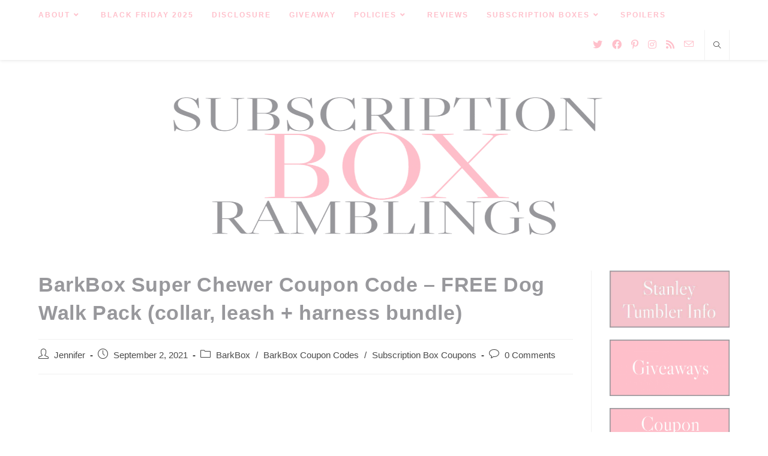

--- FILE ---
content_type: text/html; charset=utf-8
request_url: https://www.google.com/recaptcha/api2/aframe
body_size: 266
content:
<!DOCTYPE HTML><html><head><meta http-equiv="content-type" content="text/html; charset=UTF-8"></head><body><script nonce="betWQewA_0-u0v9Q3IaqIQ">/** Anti-fraud and anti-abuse applications only. See google.com/recaptcha */ try{var clients={'sodar':'https://pagead2.googlesyndication.com/pagead/sodar?'};window.addEventListener("message",function(a){try{if(a.source===window.parent){var b=JSON.parse(a.data);var c=clients[b['id']];if(c){var d=document.createElement('img');d.src=c+b['params']+'&rc='+(localStorage.getItem("rc::a")?sessionStorage.getItem("rc::b"):"");window.document.body.appendChild(d);sessionStorage.setItem("rc::e",parseInt(sessionStorage.getItem("rc::e")||0)+1);localStorage.setItem("rc::h",'1770093274115');}}}catch(b){}});window.parent.postMessage("_grecaptcha_ready", "*");}catch(b){}</script></body></html>